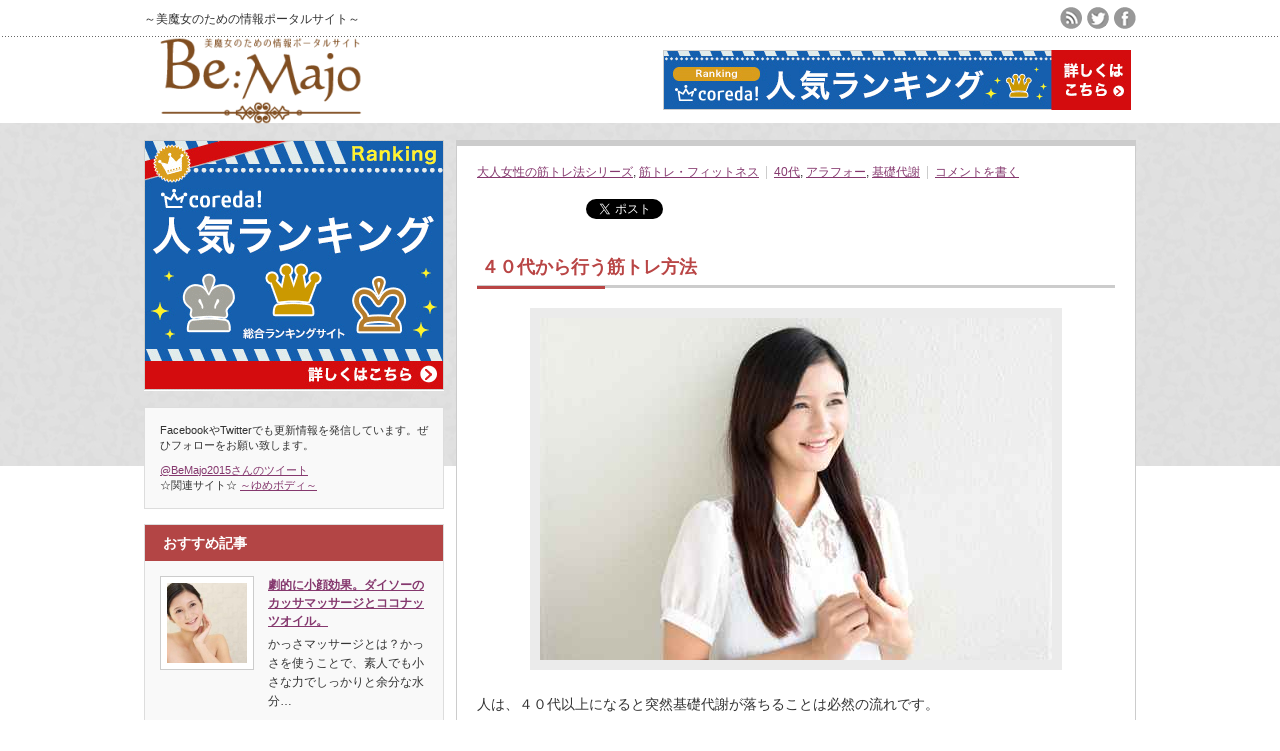

--- FILE ---
content_type: text/html; charset=UTF-8
request_url: https://be-majo.info/2015/11/16/%EF%BC%94%EF%BC%90%E4%BB%A3%E3%81%8B%E3%82%89%E8%A1%8C%E3%81%86%E7%AD%8B%E3%83%88%E3%83%AC%E6%96%B9%E6%B3%95/
body_size: 12573
content:
<!DOCTYPE html PUBLIC "-//W3C//DTD XHTML 1.1//EN" "http://www.w3.org/TR/xhtml11/DTD/xhtml11.dtd">
<!--[if lt IE 9]><html xmlns="http://www.w3.org/1999/xhtml" class="ie"><![endif]-->
<!--[if (gt IE 9)|!(IE)]><!--><html xmlns="http://www.w3.org/1999/xhtml"><!--<![endif]-->
<head profile="http://gmpg.org/xfn/11">
<meta http-equiv="Content-Type" content="text/html; charset=UTF-8" />
<meta http-equiv="X-UA-Compatible" content="IE=edge,chrome=1" />
<meta name="viewport" content="width=device-width" />
<title>４０代から行う筋トレ方法|Be:Majo</title>
<meta name="description" content="人は、４０代以上になると突然基礎代謝が落ちることは必然の流れです。ただこのような基礎代謝の流れは「年齢のせいだから仕方ない」ということを言って放置しているのは危険です。人によっては気持ちも沈んでしまい思いがけない病に発展することもあります。" />
<link rel="alternate" type="application/rss+xml" title="Be:Majo RSS Feed" href="https://be-majo.info/feed/" />
<link rel="alternate" type="application/atom+xml" title="Be:Majo Atom Feed" href="https://be-majo.info/feed/atom/" /> 
<link rel="pingback" href="https://be-majo.info/xmlrpc.php" />


 
<link rel="alternate" type="application/rss+xml" title="Be:Majo &raquo; ４０代から行う筋トレ方法 のコメントのフィード" href="https://be-majo.info/2015/11/16/%ef%bc%94%ef%bc%90%e4%bb%a3%e3%81%8b%e3%82%89%e8%a1%8c%e3%81%86%e7%ad%8b%e3%83%88%e3%83%ac%e6%96%b9%e6%b3%95/feed/" />
		<script type="text/javascript">
			window._wpemojiSettings = {"baseUrl":"https:\/\/s.w.org\/images\/core\/emoji\/72x72\/","ext":".png","source":{"concatemoji":"https:\/\/be-majo.info\/wp-includes\/js\/wp-emoji-release.min.js?ver=4.2.38"}};
			!function(e,n,t){var a;function o(e){var t=n.createElement("canvas"),a=t.getContext&&t.getContext("2d");return!(!a||!a.fillText)&&(a.textBaseline="top",a.font="600 32px Arial","flag"===e?(a.fillText(String.fromCharCode(55356,56812,55356,56807),0,0),3e3<t.toDataURL().length):(a.fillText(String.fromCharCode(55357,56835),0,0),0!==a.getImageData(16,16,1,1).data[0]))}function i(e){var t=n.createElement("script");t.src=e,t.type="text/javascript",n.getElementsByTagName("head")[0].appendChild(t)}t.supports={simple:o("simple"),flag:o("flag")},t.DOMReady=!1,t.readyCallback=function(){t.DOMReady=!0},t.supports.simple&&t.supports.flag||(a=function(){t.readyCallback()},n.addEventListener?(n.addEventListener("DOMContentLoaded",a,!1),e.addEventListener("load",a,!1)):(e.attachEvent("onload",a),n.attachEvent("onreadystatechange",function(){"complete"===n.readyState&&t.readyCallback()})),(a=t.source||{}).concatemoji?i(a.concatemoji):a.wpemoji&&a.twemoji&&(i(a.twemoji),i(a.wpemoji)))}(window,document,window._wpemojiSettings);
		</script>
		<style type="text/css">
img.wp-smiley,
img.emoji {
	display: inline !important;
	border: none !important;
	box-shadow: none !important;
	height: 1em !important;
	width: 1em !important;
	margin: 0 .07em !important;
	vertical-align: -0.1em !important;
	background: none !important;
	padding: 0 !important;
}
</style>
<script type='text/javascript' src='https://be-majo.info/wp-includes/js/jquery/jquery.js?ver=1.11.2'></script>
<script type='text/javascript' src='https://be-majo.info/wp-includes/js/jquery/jquery-migrate.min.js?ver=1.2.1'></script>
<link rel='prev' title='100均のグッズで素敵な収納インテリア' href='https://be-majo.info/2015/11/16/100%e5%9d%87%e3%81%ae%e3%82%b0%e3%83%83%e3%82%ba%e3%81%a7%e7%b4%a0%e6%95%b5%e3%81%aa%e5%8f%8e%e7%b4%8d%e3%82%a4%e3%83%b3%e3%83%86%e3%83%aa%e3%82%a2/' />
<link rel='next' title='長く楽しい夜更かしライフ' href='https://be-majo.info/2015/11/17/%e9%95%b7%e3%81%8f%e6%a5%bd%e3%81%97%e3%81%84%e5%a4%9c%e6%9b%b4%e3%81%8b%e3%81%97%e3%83%a9%e3%82%a4%e3%83%95/' />
<link rel='canonical' href='https://be-majo.info/2015/11/16/%ef%bc%94%ef%bc%90%e4%bb%a3%e3%81%8b%e3%82%89%e8%a1%8c%e3%81%86%e7%ad%8b%e3%83%88%e3%83%ac%e6%96%b9%e6%b3%95/' />
<link rel='shortlink' href='https://be-majo.info/?p=688' />


<link rel="stylesheet" href="https://be-majo.info/wp-content/themes/an_tcd014/style.css?ver=1.9" type="text/css" />
<link rel="stylesheet" href="https://be-majo.info/wp-content/themes/an_tcd014/comment-style.css?ver=1.9" type="text/css" />

<link rel="stylesheet" media="screen and (min-width:641px)" href="https://be-majo.info/wp-content/themes/an_tcd014/style_pc.css?ver=1.9" type="text/css" />
<link rel="stylesheet" media="screen and (max-width:640px)" href="https://be-majo.info/wp-content/themes/an_tcd014/style_sp.css?ver=1.9" type="text/css" />

<link rel="stylesheet" href="https://be-majo.info/wp-content/themes/an_tcd014/japanese.css?ver=1.9" type="text/css" />

<script type="text/javascript" src="https://be-majo.info/wp-content/themes/an_tcd014/js/jscript.js?ver=1.9"></script>
<script type="text/javascript" src="https://be-majo.info/wp-content/themes/an_tcd014/js/scroll.js?ver=1.9"></script>
<script type="text/javascript" src="https://be-majo.info/wp-content/themes/an_tcd014/js/comment.js?ver=1.9"></script>
<script type="text/javascript" src="https://be-majo.info/wp-content/themes/an_tcd014/js/rollover.js?ver=1.9"></script>
<!--[if lt IE 9]>
<link id="stylesheet" rel="stylesheet" href="https://be-majo.info/wp-content/themes/an_tcd014/style_pc.css?ver=1.9" type="text/css" />
<script type="text/javascript" src="https://be-majo.info/wp-content/themes/an_tcd014/js/ie.js?ver=1.9"></script>
<![endif]-->

<!--[if IE 7]>
<link rel="stylesheet" href="https://be-majo.info/wp-content/themes/an_tcd014/ie7.css?ver=1.9" type="text/css" />
<![endif]-->

<style type="text/css">
body { font-size:14px; }

a
 { color:#85386E; }

a:hover, #related_post .title a:hover, #previous_next_post a:hover, .page_navi p.back a:hover:hover, #post_list .title a:hover,
 .recommend_gallery .title a:hover, .recommend_gallery a.link:hover, #logo_text a:hover, #footer_logo_text a:hover
 { color:#704A11; }

#wp-calendar td a:hover, #wp-calendar #prev a:hover, #wp-calendar #next a:hover, .page_navi a:hover, #submit_comment:hover
 { background:#85386E; }

#guest_info input:focus, #comment_textarea textarea:focus, #submit_comment:hover
 { border:1px solid #85386E; }

#return_top:hover {  background-color:#85386E; }

</style>
<script>
  (function(i,s,o,g,r,a,m){i['GoogleAnalyticsObject']=r;i[r]=i[r]||function(){
  (i[r].q=i[r].q||[]).push(arguments)},i[r].l=1*new Date();a=s.createElement(o),
  m=s.getElementsByTagName(o)[0];a.async=1;a.src=g;m.parentNode.insertBefore(a,m)
  })(window,document,'script','//www.google-analytics.com/analytics.js','ga');

  ga('create', 'UA-68888930-1', 'auto');
  ga('send', 'pageview');

</script>
<script type="text/javascript">
    window.smartlook||(function(d) {
    var o=smartlook=function(){ o.api.push(arguments)},h=d.getElementsByTagName('head')[0];
    var c=d.createElement('script');o.api=new Array();c.async=true;c.type='text/javascript';
    c.charset='utf-8';c.src='//rec.smartlook.com/recorder.js';h.appendChild(c);
    })(document);
    smartlook('init', '4de1bf2268ab3784353bc33eaf7aacf2aacc7a38');
</script>
</head>
<body class=" no_nav default">
<div id="fb-root"></div>
<script>(function(d, s, id) {
  var js, fjs = d.getElementsByTagName(s)[0];
  if (d.getElementById(id)) return;
  js = d.createElement(s); js.id = id;
  js.src = "//connect.facebook.net/ja_JP/sdk.js#xfbml=1&version=v2.4&appId=171994632859161";
  fjs.parentNode.insertBefore(js, fjs);
}(document, 'script', 'facebook-jssdk'));</script>

 <div id="header" class="clearfix">

  <!-- site description -->
  <h1 id="site_description">～美魔女のための情報ポータルサイト～</h1>

  <!-- logo -->
  <h2 id="logo" style="top:22px; left:0px;">
<a href="https://be-majo.info/" title="Be:Majo" data-label="Be:Majo">
<img src="http://be-majo.info/wp-content/uploads/tcd-w/logo-resized.png" alt="Be:Majo" title="Be:Majo" />
</a>
</h2>
  <!-- social button -->
    <ul id="social_link" class="clearfix">
      <li><a class="target_blank" href="https://be-majo.info/feed/"><img class="rollover" src="https://be-majo.info/wp-content/themes/an_tcd014/img/header/rss.png" alt="rss" title="rss" /></a></li>
         <li><a class="target_blank" href="https://twitter.com/BeMajo2015"><img class="rollover" src="https://be-majo.info/wp-content/themes/an_tcd014/img/header/twitter.png" alt="twitter" title="twitter" /></a></li>
         <li><a class="target_blank" href="https://www.facebook.com/BeMajo-1048845235155449/"><img class="rollover" src="https://be-majo.info/wp-content/themes/an_tcd014/img/header/facebook.png" alt="facebook" title="facebook" /></a></li>
     </ul>
  
  <!-- global menu -->
  
  <!-- banner -->
      <div id="header_banner">
     <a href="https://px.a8.net/svt/ejp?a8mat=35SDZA+BN5BAA+3NZO+2HE0RL" rel="nofollow">
<img border="0" width="468" height="60" alt="" src="https://www28.a8.net/svt/bgt?aid=191121094704&wid=007&eno=01&mid=s00000017106015014000&mc=1"></a>
<img border="0" width="1" height="1" src="https://www18.a8.net/0.gif?a8mat=35SDZA+BN5BAA+3NZO+2HE0RL" alt="">    </div>
    
 </div><!-- END #header -->

 <div id="contents" class="clearfix">

  <!-- smartphone banner -->
  

<div id="side_top_banner_wrap">
 <div id="side_top_banner">
   <a href="https://px.a8.net/svt/ejp?a8mat=35SD7I+6ZUIAQ+3LNI+BY641" rel="nofollow">
<img border="0" width="300" height="250" alt="" src="https://www29.a8.net/svt/bgt?aid=191120094423&wid=007&eno=01&mid=s00000016803002007000&mc=1"></a>
<img border="0" width="1" height="1" src="https://www17.a8.net/0.gif?a8mat=35SD7I+6ZUIAQ+3LNI+BY641" alt="">  </div>
</div>

<div id="main_col">


 <div class="post clearfix">

    <ul id="single_meta" class="meta clearfix">
   <li class="date">2015.11.16</li>   <li class="post_category"><a href="https://be-majo.info/category/%e5%a4%a7%e4%ba%ba%e5%a5%b3%e6%80%a7%e3%81%ae%e7%ad%8b%e3%83%88%e3%83%ac%e6%b3%95%e3%82%b7%e3%83%aa%e3%83%bc%e3%82%ba/" rel="category tag">大人女性の筋トレ法シリーズ</a>, <a href="https://be-majo.info/category/%e7%ad%8b%e3%83%88%e3%83%ac%e3%83%bb%e3%83%95%e3%82%a3%e3%83%83%e3%83%88%e3%83%8d%e3%82%b9/" rel="category tag">筋トレ・フィットネス</a></li>   <li class="post_tag"><a href="https://be-majo.info/tag/40%e4%bb%a3/" rel="tag">40代</a>, <a href="https://be-majo.info/tag/%e3%82%a2%e3%83%a9%e3%83%95%e3%82%a9%e3%83%bc/" rel="tag">アラフォー</a>, <a href="https://be-majo.info/tag/%e5%9f%ba%e7%a4%8e%e4%bb%a3%e8%ac%9d/" rel="tag">基礎代謝</a></li>   <li class="post_comment"><a href="https://be-majo.info/2015/11/16/%ef%bc%94%ef%bc%90%e4%bb%a3%e3%81%8b%e3%82%89%e8%a1%8c%e3%81%86%e7%ad%8b%e3%83%88%e3%83%ac%e6%96%b9%e6%b3%95/#respond">コメントを書く</a></li>  </ul>
    <ul class="bookmark clearfix">
 <li class="social1"><iframe src="http://www.facebook.com/plugins/like.php?href=https://be-majo.info/2015/11/16/%ef%bc%94%ef%bc%90%e4%bb%a3%e3%81%8b%e3%82%89%e8%a1%8c%e3%81%86%e7%ad%8b%e3%83%88%e3%83%ac%e6%96%b9%e6%b3%95/&amp;layout=button_count&amp;width=200&amp;show_faces=false&amp;action=like&amp;colorscheme=light&amp;font&amp;height=21" scrolling="no" frameborder="0" style="border:none; overflow:hidden; width:104px; height:21px;" allowTransparency="true"></iframe></li>
 <li class="social2"><a href="http://twitter.com/share" class="twitter-share-button" data-count="horizontal" data-via="Be:Majo" data-related="milkcoffee1" data-lang="ja">Tweet</a><script type="text/javascript" src="http://platform.twitter.com/widgets.js"></script></li>
 <!--li class="social3"><a href="http://b.hatena.ne.jp/entry/https://be-majo.info/2015/11/16/%ef%bc%94%ef%bc%90%e4%bb%a3%e3%81%8b%e3%82%89%e8%a1%8c%e3%81%86%e7%ad%8b%e3%83%88%e3%83%ac%e6%96%b9%e6%b3%95/" class="hatena-bookmark-button" data-hatena-bookmark-title=" &raquo; ４０代から行う筋トレ方法" data-hatena-bookmark-layout="standard" title="このエントリーをはてなブックマークに追加"><img src="http://b.st-hatena.com/images/entry-button/button-only.gif" alt="このエントリーをはてなブックマークに追加" width="20" height="20" style="border:none;" /></a><script type="text/javascript" src="http://b.st-hatena.com/js/bookmark_button.js" charset="utf-8" async="async"></script></li-->
</ul>  <h2 class="page_headline">４０代から行う筋トレ方法</h2>

      
  <div id="post_image"><img width="512" height="342" src="https://be-majo.info/wp-content/uploads/2015/11/Comp_930853021.jpg" class="attachment-large wp-post-image" alt="Comp_93085302" /></div>
  <p class="p1"><span class="s1">人は、４０代以上になると突然基礎代謝が落ちることは必然の流れです。</span></p>
<p class="p1"><span class="s1">ただこのような基礎代謝の流れは「年齢のせいだから仕方ない」ということを言って放置しているのは危険です。</span></p>
<p class="p1"><span class="s1">人によっては気持ちも沈んでしまい思いがけない病に発展することもあります。</span></p>
<p class="p1"><span class="s1">そのならないために必要なことは身体を動かすことです。</span></p>
<h2 class="p1"><span class="s1">元気な心臓を作る</span></h2>
<p class="p1"><img class="alignnone size-full wp-image-689" src="http://be-majo.info/wp-content/uploads/2015/11/Comp_94903081.jpg" alt="Beautiful young woman with pin-up make-up posing with red heart" width="512" height="341" /></p>
<p class="p1"><span class="s1">人は身体を動かすことで栄養いっぱいの血液を身体中に送り出すことができます。</span></p>
<p class="p1"><span class="s1">その要因の１つは元気な心臓の動作です。</span></p>
<p class="p1"><span class="s1">つまり心臓を元気にしていると身体中に新鮮な栄養たっぷりの酸素と栄養を身体中に送ることができます。</span></p>
<h2 class="p1"><span class="s1">基礎代謝を上げる</span></h2>
<p class="p1"><img class="alignnone size-full wp-image-690" src="http://be-majo.info/wp-content/uploads/2015/11/Comp_801992101.jpg" alt="Comp_80199210" width="512" height="341" /></p>
<p class="p1"><span class="s1">そして基礎代謝の低下を抑えることができ、また体質に合わせたトレーニングが逆に基礎代謝を上げることにもつながるのです。</span></p>
<p class="p1"><span class="s1">では、どのような方法を行えばよいのでしょうか？</span></p>
<p class="p1"><span class="s1">４０代以上の基礎代謝が落ちている状態から運動を急遽始めようとして、普段から運動をしていない人はなかなか続けることができないというのが一番のネックです。</span></p>
<p class="p1"><span class="s1">では、新しくジムに通うなどの時間による縛りもある４０代女性の場合、普段の行動を意識的に変化させることが継続もできて効果も出やすい方法となります。</span></p>
<p class="p1"><span class="s1">つまり、お金も時間もかけない方法を新しく考えることが大切です。</span></p>
<h2 class="p1"><span class="s1">実際に体重が２ヶ月で5㎏落ちた方法</span></h2>
<p class="p1"><img class="alignnone size-full wp-image-691" src="http://be-majo.info/wp-content/uploads/2015/11/Comp_66573043.jpg" alt="Comp_66573043" width="512" height="342" /></p>
<p class="p1"><span class="s1">実際に私が行って体重が２ヶ月で５kg落ちた方法をご紹介します。</span></p>
<p class="p1"><span class="s1">まずは、寝る前に手足をブルブルと振る方法です。</span></p>
<p class="p1"><span class="s1">みなさんは毎日寝るという動作をしていると思います。</span></p>
<p class="p1"><span class="s1">逆にいえばねない人はいませんよね。</span></p>
<p class="p1"><span class="s1">その寝るときにたった１分でよいので次の動作をして身体中の筋肉の疲れをほぐしてください。</span></p>
<p class="p1"><span class="s1">手と足を寝ころんだ状態で空中にあげてぶるぶると力を抜いて振るだけです。</span></p>
<p class="p1"><span class="s1">これは、人間が行動をしているときは身体に力を無意識のうちに入れています。</span></p>
<p class="p1"><span class="s1">重力に逆らって力を抜けば抜くほど身体の硬直していた筋肉がほぐされて、普段手足は重力に従って下に体重をかけているころから、手足の老廃物が力を抜くことで身体の中を循環し外へ排出されやすくなります。</span></p>
<h2 class="p1"><span class="s1">継続することで体質も変わる</span></h2>
<p class="p1"><span class="s1">毎日プルプルと振る運動は単純に見えますが、空中に足と手を持ち上げるという動作は自分で思っているよりも筋力を使いますので、インナーマッスルが鍛えられて筋肉量がアップすることにつながります。</span></p>
<p class="p1"><span class="s1">筋肉量は、４０代以上になると落ちやすくなる部分ですので、筋力アップで身体中の血液を身体中に循環することにも一役買ってくれますので、ぜひ続けやすい方法ですのでやってみてください。</span></p>
<p class="p1"><span class="s1">簡単ことを継続することで私は５kg燃やせることができました。継続することで体質も変わりますし、いいことばかりですよ。</span></p>
  
  <ul class="bookmark clearfix">
 <li class="social1"><iframe src="http://www.facebook.com/plugins/like.php?href=https://be-majo.info/2015/11/16/%ef%bc%94%ef%bc%90%e4%bb%a3%e3%81%8b%e3%82%89%e8%a1%8c%e3%81%86%e7%ad%8b%e3%83%88%e3%83%ac%e6%96%b9%e6%b3%95/&amp;layout=button_count&amp;width=200&amp;show_faces=false&amp;action=like&amp;colorscheme=light&amp;font&amp;height=21" scrolling="no" frameborder="0" style="border:none; overflow:hidden; width:104px; height:21px;" allowTransparency="true"></iframe></li>
 <li class="social2"><a href="http://twitter.com/share" class="twitter-share-button" data-count="horizontal" data-via="Be:Majo" data-related="milkcoffee1" data-lang="ja">Tweet</a><script type="text/javascript" src="http://platform.twitter.com/widgets.js"></script></li>
 <!--li class="social3"><a href="http://b.hatena.ne.jp/entry/https://be-majo.info/2015/11/16/%ef%bc%94%ef%bc%90%e4%bb%a3%e3%81%8b%e3%82%89%e8%a1%8c%e3%81%86%e7%ad%8b%e3%83%88%e3%83%ac%e6%96%b9%e6%b3%95/" class="hatena-bookmark-button" data-hatena-bookmark-title=" &raquo; ４０代から行う筋トレ方法" data-hatena-bookmark-layout="standard" title="このエントリーをはてなブックマークに追加"><img src="http://b.st-hatena.com/images/entry-button/button-only.gif" alt="このエントリーをはてなブックマークに追加" width="20" height="20" style="border:none;" /></a><script type="text/javascript" src="http://b.st-hatena.com/js/bookmark_button.js" charset="utf-8" async="async"></script></li-->
</ul>
      <div id="single_banner2">
       <a href="http://px.a8.net/svt/ejp?a8mat=2NFYE6+9WMSRM+2UNA+HVV0H" target="_blank">
<img border="0" width="468" height="60" alt="" src="http://www21.a8.net/svt/bgt?aid=160307934599&wid=007&eno=01&mid=s00000013303003004000&mc=1"></a>
<img border="0" width="1" height="1" src="http://www15.a8.net/0.gif?a8mat=2NFYE6+9WMSRM+2UNA+HVV0H" alt="">     </div>
    
 </div><!-- END .post -->

 
  <div id="previous_next_post" class="clearfix">
  <p id="previous_post"><a href="https://be-majo.info/2015/11/16/100%e5%9d%87%e3%81%ae%e3%82%b0%e3%83%83%e3%82%ba%e3%81%a7%e7%b4%a0%e6%95%b5%e3%81%aa%e5%8f%8e%e7%b4%8d%e3%82%a4%e3%83%b3%e3%83%86%e3%83%aa%e3%82%a2/" rel="prev">100均のグッズで素敵な収納インテリア</a></p>
  <p id="next_post"><a href="https://be-majo.info/2015/11/17/%e9%95%b7%e3%81%8f%e6%a5%bd%e3%81%97%e3%81%84%e5%a4%9c%e6%9b%b4%e3%81%8b%e3%81%97%e3%83%a9%e3%82%a4%e3%83%95/" rel="next">長く楽しい夜更かしライフ</a></p>
 </div>
 
  <div id="related_post">
  <h3 class="headline">関連記事</h3>
  <ul class="clearfix">
      <li class="clearfix">
    <a class="image" href="https://be-majo.info/2015/10/16/%e6%a3%ae%e5%85%89%e5%ad%90%e3%82%82%e3%82%84%e3%81%a3%e3%81%a6%e3%81%84%e3%81%9f%ef%bc%81%e5%ae%b6%e3%81%a7%e7%b0%a1%e5%8d%98%e3%81%ab%e3%81%a7%e3%81%8d%e3%82%8b%e7%ad%8b%e3%83%88%e3%83%ac%e3%81%a7/"><img width="128" height="128" src="https://be-majo.info/wp-content/uploads/2015/10/kintore1-128x128.jpg" class="attachment-small_size wp-post-image" alt="kintore1" /></a>
    <p class="title"><a href="https://be-majo.info/2015/10/16/%e6%a3%ae%e5%85%89%e5%ad%90%e3%82%82%e3%82%84%e3%81%a3%e3%81%a6%e3%81%84%e3%81%9f%ef%bc%81%e5%ae%b6%e3%81%a7%e7%b0%a1%e5%8d%98%e3%81%ab%e3%81%a7%e3%81%8d%e3%82%8b%e7%ad%8b%e3%83%88%e3%83%ac%e3%81%a7/">森光子もやっていた！家で簡単にできる筋トレで美ボディに</a></p>
   </li>
      <li class="clearfix">
    <a class="image" href="https://be-majo.info/2016/01/05/%e3%81%bb%e3%81%bc%e6%97%a5%e3%81%aa%e3%81%a9%e3%81%ae%e6%97%a5%e8%a8%98%e5%b8%b3%e3%82%92%e3%81%a4%e3%81%91%e3%82%8b%e6%a5%bd%e3%81%97%e3%81%84%e6%af%8e%e6%97%a5/"><img width="128" height="128" src="https://be-majo.info/wp-content/uploads/2016/01/b7b32eeac9888cd4df83854df09f8b14_s-128x128.jpg" class="attachment-small_size wp-post-image" alt="b7b32eeac9888cd4df83854df09f8b14_s" /></a>
    <p class="title"><a href="https://be-majo.info/2016/01/05/%e3%81%bb%e3%81%bc%e6%97%a5%e3%81%aa%e3%81%a9%e3%81%ae%e6%97%a5%e8%a8%98%e5%b8%b3%e3%82%92%e3%81%a4%e3%81%91%e3%82%8b%e6%a5%bd%e3%81%97%e3%81%84%e6%af%8e%e6%97%a5/">ほぼ日みたいな　毎日ノートを書く楽しい日々</a></p>
   </li>
      <li class="clearfix">
    <a class="image" href="https://be-majo.info/2016/02/25/40%e4%bb%a3%e3%81%8b%e3%82%89%e3%81%ae%e3%83%9e%e3%83%a9%e3%82%bd%e3%83%b3%e3%81%ab%e3%81%a4%e3%81%84%e3%81%a6/"><img width="128" height="128" src="https://be-majo.info/wp-content/uploads/2016/02/Comp_101171665-128x128.jpg" class="attachment-small_size wp-post-image" alt="Woman in sports clothes and sneakers with cellphone and bottle" /></a>
    <p class="title"><a href="https://be-majo.info/2016/02/25/40%e4%bb%a3%e3%81%8b%e3%82%89%e3%81%ae%e3%83%9e%e3%83%a9%e3%82%bd%e3%83%b3%e3%81%ab%e3%81%a4%e3%81%84%e3%81%a6/">40代からのマラソンについて</a></p>
   </li>
      <li class="clearfix">
    <a class="image" href="https://be-majo.info/2015/12/13/%e3%83%94%e3%83%a9%e3%83%86%e3%82%a3%e3%82%b9%e3%81%af%e3%81%84%e3%81%8b%e3%81%8c%e3%81%a7%e3%81%99%e3%81%8b/"><img width="128" height="128" src="https://be-majo.info/wp-content/uploads/2015/12/e08f71386ba8f2a86a970a1676105e20_s-128x128.jpg" class="attachment-small_size wp-post-image" alt="e08f71386ba8f2a86a970a1676105e20_s" /></a>
    <p class="title"><a href="https://be-majo.info/2015/12/13/%e3%83%94%e3%83%a9%e3%83%86%e3%82%a3%e3%82%b9%e3%81%af%e3%81%84%e3%81%8b%e3%81%8c%e3%81%a7%e3%81%99%e3%81%8b/">ピラティスはいかがですか</a></p>
   </li>
      <li class="clearfix">
    <a class="image" href="https://be-majo.info/2016/02/15/40%e4%bb%a3%e4%bb%a5%e4%b8%8a%e3%81%ab%e3%81%8a%e5%8b%a7%e3%82%81%e3%81%ae%e3%83%80%e3%82%a4%e3%82%a8%e3%83%83%e3%83%88%e6%96%b9%e6%b3%95/"><img width="128" height="128" src="https://be-majo.info/wp-content/uploads/2016/02/2fb5dc946c7935e546d81fbc2a580617_s-128x128.jpg" class="attachment-small_size wp-post-image" alt="2fb5dc946c7935e546d81fbc2a580617_s" /></a>
    <p class="title"><a href="https://be-majo.info/2016/02/15/40%e4%bb%a3%e4%bb%a5%e4%b8%8a%e3%81%ab%e3%81%8a%e5%8b%a7%e3%82%81%e3%81%ae%e3%83%80%e3%82%a4%e3%82%a8%e3%83%83%e3%83%88%e6%96%b9%e6%b3%95/">40代以上にお勧めのダイエット方法</a></p>
   </li>
     </ul>
 </div>
  
 




<h3 class="headline3" id="comment_headline">コメント</h3>

<div id="comment_header" class="clearfix">

 <ul id="comment_header_right">
   <li id="trackback_switch"><a href="javascript:void(0);">トラックバック ( 0 )</a></li>
   <li id="comment_switch" class="comment_switch_active"><a href="javascript:void(0);">コメント ( 0 )</a></li>
 </ul>



</div><!-- END #comment_header -->

<div id="comments">

 <div id="comment_area">
  <!-- start commnet -->
  <ol class="commentlist">
	    <li class="comment">
     <div class="comment-content no-comment-content"><p>この記事へのコメントはありません。</p></div>
    </li>
	  </ol>
  <!-- comments END -->

  
 </div><!-- #comment-list END -->


 <div id="trackback_area">
 <!-- start trackback -->
 
  <ol class="commentlist">
      <li class="comment"><div class="comment-content no-comment-content"><p>この記事へのトラックバックはありません。</p></div></li>
     </ol>

    <div id="trackback_url_area">
   <label for="trackback_url">トラックバック URL</label>
   <input type="text" name="trackback_url" id="trackback_url" size="60" value="https://be-majo.info/2015/11/16/%ef%bc%94%ef%bc%90%e4%bb%a3%e3%81%8b%e3%82%89%e8%a1%8c%e3%81%86%e7%ad%8b%e3%83%88%e3%83%ac%e6%96%b9%e6%b3%95/trackback/" readonly="readonly" onfocus="this.select()" />
  </div>
  
  <!-- trackback end -->
 </div><!-- #trackbacklist END -->

 


 
 <fieldset class="comment_form_wrapper" id="respond">

    <div id="cancel_comment_reply"><a rel="nofollow" id="cancel-comment-reply-link" href="/2015/11/16/%EF%BC%94%EF%BC%90%E4%BB%A3%E3%81%8B%E3%82%89%E8%A1%8C%E3%81%86%E7%AD%8B%E3%83%88%E3%83%AC%E6%96%B9%E6%B3%95/#respond" style="display:none;">返信をキャンセルする。</a></div>
  
  <form action="https://be-majo.info/wp-comments-post.php" method="post" id="commentform">

   
   <div id="guest_info">
    <div id="guest_name"><label for="author"><span>名前</span>( 必須 )</label><input type="text" name="author" id="author" value="" size="22" tabindex="1" aria-required='true' /></div>
    <div id="guest_email"><label for="email"><span>E-MAIL</span>( 必須 ) - 公開されません -</label><input type="text" name="email" id="email" value="" size="22" tabindex="2" aria-required='true' /></div>
    <div id="guest_url"><label for="url"><span>URL</span></label><input type="text" name="url" id="url" value="" size="22" tabindex="3" /></div>
       </div>

   
   <div id="comment_textarea">
    <textarea name="comment" id="comment" cols="50" rows="10" tabindex="4"></textarea>
   </div>

   
   <div id="submit_comment_wrapper">
    <p style="display: none;"><input type="hidden" id="akismet_comment_nonce" name="akismet_comment_nonce" value="7d8502fd68" /></p><p style="display: none;"><input type="hidden" id="ak_js" name="ak_js" value="147"/></p>    <input name="submit" type="submit" id="submit_comment" tabindex="5" value="コメントを書く" title="コメントを書く" alt="コメントを書く" />
   </div>
   <div id="input_hidden_field">
        <input type='hidden' name='comment_post_ID' value='688' id='comment_post_ID' />
<input type='hidden' name='comment_parent' id='comment_parent' value='0' />
       </div>

  </form>

 </fieldset><!-- #comment-form-area END -->

</div><!-- #comment end -->
 <div class="page_navi clearfix">
<p class="back"><a href="https://be-majo.info/">トップページに戻る</a></p>
</div>

</div><!-- END #main_col -->


<div id="side_col">

 
             <div id="side_widget2">
      <div class="side_widget clearfix widget_text" id="text-2">
			<div class="textwidget">FacebookやTwitterでも更新情報を発信しています。ぜひフォローをお願い致します。
<div class="fb-page" data-href="https://www.facebook.com/BeMajo-1048845235155449" data-small-header="false" data-adapt-container-width="true" data-hide-cover="false" data-show-facepile="true" data-show-posts="true"></div>
<div style="margin-top:10px;">
<a class="twitter-timeline" href="https://twitter.com/BeMajo2015" data-widget-id="654458160401379328">@BeMajo2015さんのツイート</a>
<script>!function(d,s,id){var js,fjs=d.getElementsByTagName(s)[0],p=/^http:/.test(d.location)?'http':'https';if(!d.getElementById(id)){js=d.createElement(s);js.id=id;js.src=p+"://platform.twitter.com/widgets.js";fjs.parentNode.insertBefore(js,fjs);}}(document,"script","twitter-wjs");</script>
</div>
☆関連サイト☆
<a href="https://yumebody.com/" target="_blank">～ゆめボディ～</a></div>
		</div>
<div class="side_widget clearfix recommend_widget" id="recommend_widget-8">
<h3 class="side_headline">おすすめ記事</h3>
<ul>
  <li class="clearfix">
  <a class="image" href="https://be-majo.info/2016/01/08/%e3%83%80%e3%82%a4%e3%82%bd%e3%83%bc%e3%81%ae%e3%82%ab%e3%83%83%e3%82%b5%e3%83%9e%e3%83%83%e3%82%b5%e3%83%bc%e3%82%b8%e3%81%a8%e3%82%b3%e3%82%b3%e3%83%8a%e3%83%83%e3%83%84%e3%82%aa%e3%82%a4%e3%83%ab/"><img width="128" height="128" src="https://be-majo.info/wp-content/uploads/2016/01/Comp_95436348-128x128.jpg" class="attachment-small_size wp-post-image" alt="Comp_95436348" /></a>
  <div class="info">
   <p class="date">2016.1.8</p>   <a class="title" href="https://be-majo.info/2016/01/08/%e3%83%80%e3%82%a4%e3%82%bd%e3%83%bc%e3%81%ae%e3%82%ab%e3%83%83%e3%82%b5%e3%83%9e%e3%83%83%e3%82%b5%e3%83%bc%e3%82%b8%e3%81%a8%e3%82%b3%e3%82%b3%e3%83%8a%e3%83%83%e3%83%84%e3%82%aa%e3%82%a4%e3%83%ab/">劇的に小顔効果。ダイソーのカッサマッサージとココナッツオイル。</a>
   <div class="excerpt"><p>かっさマッサージとは？かっさを使うことで、素人でも小さな力でしっかりと余分な水分…</p></div>
  </div>
 </li>
  <li class="clearfix">
  <a class="image" href="https://be-majo.info/2016/02/19/%e5%a4%a7%e4%ba%ba%e3%81%ae%e5%a5%b3%e6%80%a7%e3%81%ae%e6%81%8b%e6%84%9b%e4%ba%8b%e6%83%85%e3%80%82%e7%8b%ac%e8%ba%ab%e3%81%a7%e3%81%84%e3%81%9f%e3%81%84%e3%82%8f%e3%81%91%e3%81%a7%e3%81%af%e3%81%aa/"><img width="128" height="128" src="https://be-majo.info/wp-content/uploads/2016/02/2f8f8438cff0482d7c75ca4b3324f348_s-128x128.jpg" class="attachment-small_size wp-post-image" alt="2f8f8438cff0482d7c75ca4b3324f348_s" /></a>
  <div class="info">
   <p class="date">2016.2.19</p>   <a class="title" href="https://be-majo.info/2016/02/19/%e5%a4%a7%e4%ba%ba%e3%81%ae%e5%a5%b3%e6%80%a7%e3%81%ae%e6%81%8b%e6%84%9b%e4%ba%8b%e6%83%85%e3%80%82%e7%8b%ac%e8%ba%ab%e3%81%a7%e3%81%84%e3%81%9f%e3%81%84%e3%82%8f%e3%81%91%e3%81%a7%e3%81%af%e3%81%aa/">大人の女性の恋愛事情。独身でいたいわけではないけれど・・・</a>
   <div class="excerpt"><p>結婚しないまま、気がつくと40代になっていたという女性は最近増えてきました。
…</p></div>
  </div>
 </li>
  <li class="clearfix">
  <a class="image" href="https://be-majo.info/2016/03/11/%e7%94%9f%e3%83%8f%e3%83%a0%e3%81%8a%e3%81%ab%e3%81%8e%e3%82%8a%e5%bc%81%e5%bd%93/"><img width="128" height="128" src="https://be-majo.info/wp-content/uploads/2016/03/ハムおにぎり出来上がり-128x128.png" class="attachment-small_size wp-post-image" alt="ハムおにぎり出来上がり" /></a>
  <div class="info">
   <p class="date">2016.3.11</p>   <a class="title" href="https://be-majo.info/2016/03/11/%e7%94%9f%e3%83%8f%e3%83%a0%e3%81%8a%e3%81%ab%e3%81%8e%e3%82%8a%e5%bc%81%e5%bd%93/">生ハムおにぎり弁当</a>
   <div class="excerpt"><p>こんにちは！

みなさん。元気にお過ごしですか？

今日は、生ハムおにぎ…</p></div>
  </div>
 </li>
  <li class="clearfix">
  <a class="image" href="https://be-majo.info/2015/11/24/%e7%a9%ba%e6%89%8b%e3%81%a7%e7%ad%8b%e5%8a%9b%e3%82%a2%e3%83%83%e3%83%97%e3%81%97%e3%81%be%e3%81%9b%e3%82%93%e3%81%8b/"><img width="128" height="128" src="https://be-majo.info/wp-content/uploads/2015/11/Comp_74438276-128x128.jpg" class="attachment-small_size wp-post-image" alt="Professional female karate fighter isolated on white" /></a>
  <div class="info">
   <p class="date">2015.11.24</p>   <a class="title" href="https://be-majo.info/2015/11/24/%e7%a9%ba%e6%89%8b%e3%81%a7%e7%ad%8b%e5%8a%9b%e3%82%a2%e3%83%83%e3%83%97%e3%81%97%e3%81%be%e3%81%9b%e3%82%93%e3%81%8b/">空手で筋力アップしませんか</a>
   <div class="excerpt"><p>私たち女性の気になる身体のパーツといえば、二の腕や太もも、ウエストラインなどでは…</p></div>
  </div>
 </li>
  <li class="clearfix">
  <a class="image" href="https://be-majo.info/2016/03/24/40%e4%bb%a3%e4%bb%a5%e4%b8%8a%e3%81%ab%e3%81%8a%e5%8b%a7%e3%82%81%e3%81%ae%e3%83%af%e3%83%b3%e3%83%a9%e3%83%b3%e3%82%af%e4%b8%8a%e3%81%ae%e3%82%b9%e3%82%ad%e3%83%b3%e3%82%b1%e3%82%a2/"><img width="128" height="128" src="https://be-majo.info/wp-content/uploads/2016/03/Comp_92209607-128x128.jpg" class="attachment-small_size wp-post-image" alt="_" /></a>
  <div class="info">
   <p class="date">2016.3.24</p>   <a class="title" href="https://be-majo.info/2016/03/24/40%e4%bb%a3%e4%bb%a5%e4%b8%8a%e3%81%ab%e3%81%8a%e5%8b%a7%e3%82%81%e3%81%ae%e3%83%af%e3%83%b3%e3%83%a9%e3%83%b3%e3%82%af%e4%b8%8a%e3%81%ae%e3%82%b9%e3%82%ad%e3%83%b3%e3%82%b1%e3%82%a2/">40代以上にお勧めのワンランク上のスキンケア</a>
   <div class="excerpt"><p>40代以上にもなりますとシミやシワ、たるみなど様々な肌トラブルが現れてきます。…</p></div>
  </div>
 </li>
 </ul>
</div>
<div class="side_widget clearfix pickup_widget" id="pickup_widget-6">
<h3 class="side_headline">ピックアップ記事</h3>
   <div class="pickup_wrap clearfix">
    <a class="image" href="https://be-majo.info/2015/12/06/%ef%bc%94%ef%bc%90%e4%bb%a3%e4%bb%a5%e4%b8%8a%e3%81%ab%e8%a3%9c%e7%b5%a6%e3%81%97%e3%81%a6%e3%81%bb%e3%81%97%e3%81%84%e6%a0%84%e9%a4%8a%e3%81%a8%e6%96%99%e7%90%86/"><img width="128" height="128" src="https://be-majo.info/wp-content/uploads/2015/12/bdcb0dec0f8d267691b50239ede324ed_s-128x128.jpg" class="attachment-small_size wp-post-image" alt="bdcb0dec0f8d267691b50239ede324ed_s" /></a>
    <p class="date">2015.12.6</p>    <h4 class="title"><a href="https://be-majo.info/2015/12/06/%ef%bc%94%ef%bc%90%e4%bb%a3%e4%bb%a5%e4%b8%8a%e3%81%ab%e8%a3%9c%e7%b5%a6%e3%81%97%e3%81%a6%e3%81%bb%e3%81%97%e3%81%84%e6%a0%84%e9%a4%8a%e3%81%a8%e6%96%99%e7%90%86/">４０代以上に補給してほしい栄養と料理</a></h4>
    <div class="excerpt"><p>どの年代の女性にも不足しがちな栄養素というものがあります。
それは、過去の日本の食卓にはならんでいなかった食文化に対する変化が影響を与えて…</p></div>
   </div>
      </div>
<div class="side_widget clearfix featured_widget" id="featured_widget-4">
<h3 class="side_headline">特集記事</h3>
<ul>
  <li class="clearfix">
  <a class="image" href="https://be-majo.info/2019/11/20/sheabutter-mikibutter/"><img width="128" height="128" src="https://be-majo.info/wp-content/uploads/2019/11/IMG_7832-128x128.jpg" class="attachment-small_size wp-post-image" alt="IMG_7832" /></a>
  <div class="info">
   <p class="date">2019.11.20</p>   <a class="title" href="https://be-majo.info/2019/11/20/sheabutter-mikibutter/">保湿、潤い、肌ケアに万能アイテムのシアバターを調査！</a>
   <div class="excerpt"><p>お肌の大敵！乾燥のシーズンに救世主が！
今年も暑いな～。なかなか寒くならないな…</p></div>
  </div>
 </li>
  <li class="clearfix">
  <a class="image" href="https://be-majo.info/2016/11/01/%e3%80%90%e9%a6%ac%e3%82%bb%e3%83%a9%e3%83%9f%e3%83%89%e5%8e%9f%e6%b6%b2%e7%be%8e%e5%ae%b9%e6%b6%b2%e3%80%91%e4%b9%be%e7%87%a5%e8%82%8c%e3%81%a8%e6%af%9b%e7%a9%b4%e3%81%ab%e5%8f%a3%e3%82%b3/"><img width="128" height="128" src="https://be-majo.info/wp-content/uploads/2016/11/2016012016003304633-128x128.jpg" class="attachment-small_size wp-post-image" alt="2016012016003304633" /></a>
  <div class="info">
   <p class="date">2016.11.1</p>   <a class="title" href="https://be-majo.info/2016/11/01/%e3%80%90%e9%a6%ac%e3%82%bb%e3%83%a9%e3%83%9f%e3%83%89%e5%8e%9f%e6%b6%b2%e7%be%8e%e5%ae%b9%e6%b6%b2%e3%80%91%e4%b9%be%e7%87%a5%e8%82%8c%e3%81%a8%e6%af%9b%e7%a9%b4%e3%81%ab%e5%8f%a3%e3%82%b3/">【馬セラミド(原液)美容液】乾燥肌と毛穴に(口コミよりリアルな感想）</a>
   <div class="excerpt"><p>
「セラミド」に「プラセンタ」が加わった、ワンランク上の”プラセラ”原液。
…</p></div>
  </div>
 </li>
  <li class="clearfix">
  <a class="image" href="https://be-majo.info/2016/10/24/atopy-dry/"><img width="128" height="128" src="https://be-majo.info/wp-content/uploads/2016/10/kansouhada-128x128.jpg" class="attachment-small_size wp-post-image" alt="乾燥肌・アトピー" /></a>
  <div class="info">
   <p class="date">2016.10.24</p>   <a class="title" href="https://be-majo.info/2016/10/24/atopy-dry/">アトピーと乾燥肌に悩んだ私を救ったオゾン化粧品</a>
   <div class="excerpt"><p>Be:Majo編集部のMikkyです！



さて、気候がガラッと変わり…</p></div>
  </div>
 </li>
 </ul>
<a class="link" href="https://be-majo.info/category/%e3%82%b9%e3%82%ad%e3%83%b3%e3%82%b1%e3%82%a2/">特集記事一覧</a>
</div>
		<div class="side_widget clearfix widget_recent_entries" id="recent-posts-2">
		<h3 class="side_headline">最近の投稿</h3>
		<ul>
					<li>
				<a href="https://be-majo.info/2019/11/20/sheabutter-mikibutter/">保湿、潤い、肌ケアに万能アイテムのシアバターを調査！</a>
						</li>
					<li>
				<a href="https://be-majo.info/2016/11/01/%e3%80%90%e9%a6%ac%e3%82%bb%e3%83%a9%e3%83%9f%e3%83%89%e5%8e%9f%e6%b6%b2%e7%be%8e%e5%ae%b9%e6%b6%b2%e3%80%91%e4%b9%be%e7%87%a5%e8%82%8c%e3%81%a8%e6%af%9b%e7%a9%b4%e3%81%ab%e5%8f%a3%e3%82%b3/">【馬セラミド(原液)美容液】乾燥肌と毛穴に(口コミよりリアルな感想）</a>
						</li>
					<li>
				<a href="https://be-majo.info/2016/10/24/atopy-dry/">アトピーと乾燥肌に悩んだ私を救ったオゾン化粧品</a>
						</li>
					<li>
				<a href="https://be-majo.info/2016/06/07/%e3%80%90%e4%bf%9d%e5%ad%98%e7%89%88%ef%bc%81%e3%80%91bemajo%e4%ba%ba%e6%b0%97%e8%a8%98%e4%ba%8btop10%e3%81%be%e3%81%a8%e3%82%81/">【保存版！】Be:majo人気記事TOP10まとめ</a>
						</li>
					<li>
				<a href="https://be-majo.info/2016/03/27/%e6%97%a2%e5%a9%9a%e8%80%85%e3%81%a7%e3%82%82%e3%83%88%e3%82%ad%e3%83%a1%e3%82%ad%e3%81%8c%e6%ac%b2%e3%81%97%e3%81%84%ef%bc%81%e6%97%a2%e5%a9%9a%e8%80%85%e3%81%ae%e3%83%88%e3%82%ad%e3%83%a1%e3%82%ad/">既婚者でもトキメキが欲しい！既婚者のトキメキ方法と注意点</a>
						</li>
				</ul>
		</div>
<div class="side_widget clearfix widget_tag_cloud" id="tag_cloud-4">
<h3 class="side_headline">タグ</h3>
<div class="tagcloud"><a href='https://be-majo.info/tag/40%e4%bb%a3/' class='tag-link-119' title='36件のトピック' style='font-size: 20.759493670886pt;'>40代</a>
<a href='https://be-majo.info/tag/40%e6%ad%b3%e4%bb%a3/' class='tag-link-183' title='8件のトピック' style='font-size: 9.7721518987342pt;'>40歳代</a>
<a href='https://be-majo.info/tag/%e3%81%8a%e6%b4%92%e8%90%bd/' class='tag-link-317' title='6件のトピック' style='font-size: 8pt;'>お洒落</a>
<a href='https://be-majo.info/tag/%e3%82%a2%e3%83%a9%e3%83%95%e3%82%a9%e3%83%bc/' class='tag-link-152' title='43件のトピック' style='font-size: 22pt;'>アラフォー</a>
<a href='https://be-majo.info/tag/%e3%82%a2%e3%83%b3%e3%83%81%e3%82%a8%e3%82%a4%e3%82%b8%e3%83%b3%e3%82%b0/' class='tag-link-13' title='14件のトピック' style='font-size: 13.848101265823pt;'>アンチエイジング</a>
<a href='https://be-majo.info/tag/%e3%82%a8%e3%82%af%e3%82%b5%e3%82%b5%e3%82%a4%e3%82%ba/' class='tag-link-53' title='8件のトピック' style='font-size: 9.7721518987342pt;'>エクササイズ</a>
<a href='https://be-majo.info/tag/%e3%82%af%e3%83%ac%e3%83%b3%e3%82%b8%e3%83%b3%e3%82%b0/' class='tag-link-178' title='7件のトピック' style='font-size: 8.8860759493671pt;'>クレンジング</a>
<a href='https://be-majo.info/tag/%e3%82%b3%e3%83%a9%e3%83%bc%e3%82%b2%e3%83%b3/' class='tag-link-216' title='11件のトピック' style='font-size: 12.075949367089pt;'>コラーゲン</a>
<a href='https://be-majo.info/tag/%e3%82%b3%e3%83%bc%e3%83%92%e3%83%bc/' class='tag-link-339' title='6件のトピック' style='font-size: 8pt;'>コーヒー</a>
<a href='https://be-majo.info/tag/%e3%82%b7%e3%83%9f/' class='tag-link-115' title='12件のトピック' style='font-size: 12.607594936709pt;'>シミ</a>
<a href='https://be-majo.info/tag/%e3%82%b7%e3%83%af/' class='tag-link-77' title='14件のトピック' style='font-size: 13.848101265823pt;'>シワ</a>
<a href='https://be-majo.info/tag/%e3%82%b9%e3%82%ad%e3%83%b3%e3%82%b1%e3%82%a2/' class='tag-link-3' title='22件のトピック' style='font-size: 17.037974683544pt;'>スキンケア</a>
<a href='https://be-majo.info/tag/%e3%82%b9%e3%83%88%e3%83%ac%e3%82%b9/' class='tag-link-51' title='12件のトピック' style='font-size: 12.607594936709pt;'>ストレス</a>
<a href='https://be-majo.info/tag/%e3%83%80%e3%82%a4%e3%82%a8%e3%83%83%e3%83%88/' class='tag-link-190' title='32件のトピック' style='font-size: 19.873417721519pt;'>ダイエット</a>
<a href='https://be-majo.info/tag/%e3%83%8b%e3%83%99%e3%82%a2/' class='tag-link-621' title='7件のトピック' style='font-size: 8.8860759493671pt;'>ニベア</a>
<a href='https://be-majo.info/tag/%e3%83%93%e3%82%bf%e3%83%9f%e3%83%b3c/' class='tag-link-1309' title='6件のトピック' style='font-size: 8pt;'>ビタミンC</a>
<a href='https://be-majo.info/tag/%e3%83%95%e3%82%a1%e3%83%83%e3%82%b7%e3%83%a7%e3%83%b3/' class='tag-link-15' title='12件のトピック' style='font-size: 12.607594936709pt;'>ファッション</a>
<a href='https://be-majo.info/tag/%e3%83%97%e3%83%a9%e3%82%bb%e3%83%b3%e3%82%bf/' class='tag-link-98' title='7件のトピック' style='font-size: 8.8860759493671pt;'>プラセンタ</a>
<a href='https://be-majo.info/tag/%e3%83%9e%e3%83%83%e3%82%b5%e3%83%bc%e3%82%b8/' class='tag-link-175' title='8件のトピック' style='font-size: 9.7721518987342pt;'>マッサージ</a>
<a href='https://be-majo.info/tag/%e3%83%a8%e3%82%ac/' class='tag-link-192' title='8件のトピック' style='font-size: 9.7721518987342pt;'>ヨガ</a>
<a href='https://be-majo.info/tag/%e3%83%aa%e3%83%a9%e3%83%83%e3%82%af%e3%82%b9%e5%8a%b9%e6%9e%9c/' class='tag-link-489' title='9件のトピック' style='font-size: 10.658227848101pt;'>リラックス効果</a>
<a href='https://be-majo.info/tag/%e4%b9%b3%e6%b6%b2/' class='tag-link-97' title='10件のトピック' style='font-size: 11.367088607595pt;'>乳液</a>
<a href='https://be-majo.info/tag/%e4%b9%be%e7%87%a5/' class='tag-link-476' title='9件のトピック' style='font-size: 10.658227848101pt;'>乾燥</a>
<a href='https://be-majo.info/tag/%e4%b9%be%e7%87%a5%e8%82%8c/' class='tag-link-126' title='7件のトピック' style='font-size: 8.8860759493671pt;'>乾燥肌</a>
<a href='https://be-majo.info/tag/%e4%bb%95%e4%ba%8b/' class='tag-link-579' title='7件のトピック' style='font-size: 8.8860759493671pt;'>仕事</a>
<a href='https://be-majo.info/tag/%e4%be%bf%e7%a7%98/' class='tag-link-74' title='6件のトピック' style='font-size: 8pt;'>便秘</a>
<a href='https://be-majo.info/tag/%e4%bf%9d%e6%b9%bf/' class='tag-link-610' title='10件のトピック' style='font-size: 11.367088607595pt;'>保湿</a>
<a href='https://be-majo.info/tag/%e5%81%a5%e5%ba%b7/' class='tag-link-572' title='7件のトピック' style='font-size: 8.8860759493671pt;'>健康</a>
<a href='https://be-majo.info/tag/%e5%8c%96%e7%b2%a7%e6%b0%b4/' class='tag-link-321' title='15件のトピック' style='font-size: 14.20253164557pt;'>化粧水</a>
<a href='https://be-majo.info/tag/%e5%a5%b3%e6%80%a7/' class='tag-link-325' title='7件のトピック' style='font-size: 8.8860759493671pt;'>女性</a>
<a href='https://be-majo.info/tag/%e5%ad%90%e4%be%9b/' class='tag-link-106' title='6件のトピック' style='font-size: 8pt;'>子供</a>
<a href='https://be-majo.info/tag/%e6%81%8b%e6%84%9b/' class='tag-link-23' title='12件のトピック' style='font-size: 12.607594936709pt;'>恋愛</a>
<a href='https://be-majo.info/tag/%e6%8e%83%e9%99%a4/' class='tag-link-107' title='6件のトピック' style='font-size: 8pt;'>掃除</a>
<a href='https://be-majo.info/tag/%e6%96%99%e7%90%86/' class='tag-link-12' title='12件のトピック' style='font-size: 12.607594936709pt;'>料理</a>
<a href='https://be-majo.info/tag/%e6%9c%89%e9%85%b8%e7%b4%a0%e9%81%8b%e5%8b%95/' class='tag-link-137' title='7件のトピック' style='font-size: 8.8860759493671pt;'>有酸素運動</a>
<a href='https://be-majo.info/tag/%e7%8b%ac%e8%ba%ab/' class='tag-link-25' title='7件のトピック' style='font-size: 8.8860759493671pt;'>独身</a>
<a href='https://be-majo.info/tag/%e7%ad%8b%e3%83%88%e3%83%ac/' class='tag-link-20' title='8件のトピック' style='font-size: 9.7721518987342pt;'>筋トレ</a>
<a href='https://be-majo.info/tag/%e7%af%80%e7%b4%84/' class='tag-link-116' title='7件のトピック' style='font-size: 8.8860759493671pt;'>節約</a>
<a href='https://be-majo.info/tag/%e7%b4%ab%e5%a4%96%e7%b7%9a/' class='tag-link-102' title='6件のトピック' style='font-size: 8pt;'>紫外線</a>
<a href='https://be-majo.info/tag/%e7%be%8e%e5%ae%b9/' class='tag-link-174' title='12件のトピック' style='font-size: 12.607594936709pt;'>美容</a>
<a href='https://be-majo.info/tag/%e7%be%8e%e5%ae%b9%e6%b6%b2/' class='tag-link-456' title='7件のトピック' style='font-size: 8.8860759493671pt;'>美容液</a>
<a href='https://be-majo.info/tag/%e7%be%8e%e8%82%8c/' class='tag-link-121' title='11件のトピック' style='font-size: 12.075949367089pt;'>美肌</a>
<a href='https://be-majo.info/tag/%e7%be%8e%e8%82%8c%e5%8a%b9%e6%9e%9c/' class='tag-link-589' title='8件のトピック' style='font-size: 9.7721518987342pt;'>美肌効果</a>
<a href='https://be-majo.info/tag/%e8%82%8c/' class='tag-link-319' title='6件のトピック' style='font-size: 8pt;'>肌</a>
<a href='https://be-majo.info/tag/%e8%82%a9%e3%81%93%e3%82%8a/' class='tag-link-603' title='6件のトピック' style='font-size: 8pt;'>肩こり</a></div>
</div>
     </div>
        
 

</div>



  <!-- smartphone banner -->
  
 </div><!-- END #contents -->

 <a id="return_top" href="#header">ページ上部へ戻る</a>

 
  <div id="footer_top_area_wrap">
  <div id="footer_top_area" class="clearfix">

   <!-- banner -->
      <div id="footer_banner">
       <a href="http://px.a8.net/svt/ejp?a8mat=2NFYE6+9WMSRM+2UNA+HWAG1" target="_blank">
<img border="0" width="300" height="250" alt="" src="http://www29.a8.net/svt/bgt?aid=160307934599&wid=007&eno=01&mid=s00000013303003006000&mc=1"></a>
<img border="0" width="1" height="1" src="http://www15.a8.net/0.gif?a8mat=2NFYE6+9WMSRM+2UNA+HWAG1" alt="">      </div>
   
      <div id="footer_widget" class="clearfix">
    <div class="footer_widget clearfix widget_pages" id="pages-3">
<h3 class="footer_headline">当サイトの運営情報</h3>
		<ul>
			<li class="page_item page-item-26"><a href="https://be-majo.info/bemajo%e3%81%ab%e3%81%a4%e3%81%84%e3%81%a6/">Be:Majoについて</a></li>
<li class="page_item page-item-36"><a href="https://be-majo.info/%e3%81%8a%e5%95%8f%e3%81%84%e5%90%88%e3%82%8f%e3%81%9b/">お問い合わせ</a></li>
<li class="page_item page-item-29"><a href="https://be-majo.info/%e3%83%97%e3%83%a9%e3%82%a4%e3%83%90%e3%82%b7%e3%83%bc%e3%83%9d%e3%83%aa%e3%82%b7%e3%83%bc/">プライバシーポリシー</a></li>
<li class="page_item page-item-33"><a href="https://be-majo.info/%e5%ba%83%e5%91%8a%e6%8e%b2%e8%bc%89%e3%81%ab%e3%81%a4%e3%81%84%e3%81%a6/">広告掲載について</a></li>
		</ul>
		</div>
<div class="footer_widget clearfix widget_text" id="text-4">
			<div class="textwidget"><div class="fb-page" data-href="https://www.facebook.com/bemajo.japan/" data-tabs="timeline" data-height="260" data-small-header="false" data-adapt-container-width="false" data-hide-cover="false" data-show-facepile="false"><div class="fb-xfbml-parse-ignore"><blockquote cite="https://www.facebook.com/bemajo.japan/"><a href="https://www.facebook.com/bemajo.japan/">BeMajo</a></blockquote></div></div></div>
		</div>
   </div>
   
  </div><!-- END #footer_top_area -->
 </div><!-- END #footer_top_area_wrap -->
 
 
 <div id="footer_bottom_area_wrap">
  <div id="footer_bottom_area" class="clearfix">

   <!-- logo -->
      <h3 id="footer_logo" style="top:12px; left:16px;">
<a href="https://be-majo.info/" title="Be:Majo"><img src="http://be-majo.info/wp-content/uploads/tcd-w/footer-image.png" alt="Be:Majo" title="Be:Majo" /></a>
</h3>
   
   <!-- global menu -->
      <div class="footer_menu clearfix">
    <ul id="menu-%e3%83%95%e3%83%83%e3%82%bf%e3%83%bc" class="menu"><li id="menu-item-28" class="menu-item menu-item-type-post_type menu-item-object-page menu-item-28"><a href="https://be-majo.info/bemajo%e3%81%ab%e3%81%a4%e3%81%84%e3%81%a6/">Be:Majoについて</a></li>
<li id="menu-item-31" class="menu-item menu-item-type-post_type menu-item-object-page menu-item-31"><a href="https://be-majo.info/%e3%83%97%e3%83%a9%e3%82%a4%e3%83%90%e3%82%b7%e3%83%bc%e3%83%9d%e3%83%aa%e3%82%b7%e3%83%bc/">プライバシーポリシー</a></li>
<li id="menu-item-35" class="menu-item menu-item-type-post_type menu-item-object-page menu-item-35"><a href="https://be-majo.info/%e5%ba%83%e5%91%8a%e6%8e%b2%e8%bc%89%e3%81%ab%e3%81%a4%e3%81%84%e3%81%a6/">広告掲載について</a></li>
<li id="menu-item-38" class="menu-item menu-item-type-post_type menu-item-object-page menu-item-38"><a href="https://be-majo.info/%e3%81%8a%e5%95%8f%e3%81%84%e5%90%88%e3%82%8f%e3%81%9b/">お問い合わせ</a></li>
</ul>   </div>
   
  </div><!-- END #footer_bottom_area -->
 </div><!-- END #footer_bottom_area_wrap -->


 <!-- copyright -->
 <div id="copyright">
  <p>Copyright &copy;&nbsp; <a href="https://be-majo.info/">Be:Majo</a> All rights reserved.</p>
 </div>

<script type='text/javascript' src='https://be-majo.info/wp-content/plugins/akismet/_inc/form.js?ver=3.1.5'></script>
<script type='text/javascript' src='https://be-majo.info/wp-includes/js/comment-reply.min.js?ver=4.2.38'></script>
</body>
</html>

--- FILE ---
content_type: text/css
request_url: https://be-majo.info/wp-content/themes/an_tcd014/style_pc.css?ver=1.9
body_size: 4306
content:
/* ----------------------------------------------------------------------

 pc style setting

---------------------------------------------------------------------- */

body { margin:0; padding:0; background:url(img/common/background.jpg) repeat-x left top;
       font-family:"Century Gothic",Arial,sans-serif;
       color:#333; }
body.no_nav { background:url(img/common/background2.gif) repeat-x left top; }

/* layout */
#contents { width:992px; margin:0 auto 30px; }
#main_col { width:678px; float:right; background:#fff; border:1px solid #ccc; border-top:6px solid #ccc; margin:16px 0 0 0; }
#side_col { float:left; width:300px; margin:16px 0 0 0; clear:left; }
#main_col2 { width:800px; background:#fff; border:1px solid #ccc; border-top:6px solid #ccc; margin:16px auto 0 auto; }

/* color scheme */
.date { color:#b20000; font-size:12px; font-weight:bold; display:none; }

/* mobile banner */
#mobile_banner_top, #mobile_banner_bottom, #index_mobile_banner_top { display:none; }




/* ----------------------------------------------------------------------
 index
---------------------------------------------------------------------- */
#index_top { width:992px; height:342px; position:relative; }

/* recommend gallery */
.nivoSlider { position:relative; width:670px; height: 300px; overflow: hidden; float:left; border: solid 5px #fff; }
.nivoSlider img { position:absolute; top:0px; left:0px; width:670px; height:auto; }
.nivo-main-image { display: block width:670px; height:auto; }

#recommend_gallery_type2 .nivoSlider { width:770px; }
#recommend_gallery_type2 .nivoSlider img { width:770px; }
#recommend_gallery_type2 .nivo-main-image { width:770px; }

.recommend_gallery { position:absolute; right:0px; top:16px; }
#recommend_gallery_type2 { left:106px; }

/* gallery caption */
.nivo-caption { position:absolute; right:0px; bottom:0px; background:#fff; color:#333; font-size: 12px; line-height: 170%; width:195px; height: 100%; z-index:8; padding: 5px 10px 10px 20px; position: relative; opacity: 0.7; overflow: hidden; display: none; -moz-opacity: 0.8; filter:alpha(opacity=8);
                -webkit-box-sizing: border-box; -moz-box-sizing: border-box; box-sizing: border-box; }
.nivo-caption p {  }
.nivo-caption a {  }
.nivo-html-caption { display:none; }

.recommend_gallery .title { font-size:14px; line-height:160%; margin:10px 0 10px; }
.recommend_gallery .title a { color:#333; text-decoration:none; }
.recommend_gallery .title a:hover { text-decoration:underline; }
.recommend_gallery .excerpt p { margin:0 0 10px 0; line-height:200%; font-size:12px; word-break:break-word; word-break:break-all; -webkit-hyphens:break-all; -moz-hyphens:break-all; hyphens:break-all; }
.recommend_gallery a.link { text-decoration:none; position:absolute; right:15px; bottom:15px; display:inline-block; background:url(img/common/arrow.jpg) no-repeat left; padding:0 0 0 12px; font-size:13px; color:#333; }
.recommend_gallery a.link:hover { text-decoration:underline; }

/* side banner */
#index_top #side_top_banner { position:absolute; left:0px; top:16px; margin:0; float:none; }
#side_top_banner { background:#fff; width:300px; margin:16px 0 0 0; float:left; }
#side_top_banner img { display:block; height:auto; max-width:100%; width:auto; }

/* search */
#index_top .search_area { background:#fff url(img/side/search_input.gif) no-repeat 9px 9px; height:50px; width:300px; position:absolute; bottom:16px; left:0px; border:1px solid #ccc: }
#index_top #search_input { color:#777; float:left; font-size:12px; width:160px; margin:19px 0 0 19px; overflow:hidden; background:transparent; border:none; }
#index_top #search_button { float:right; margin:9px 9px 0 0; }

/* index main content layout */
#index_main_content { width:680px; float:right; margin:15px 0 0 0; }
#index_center_col { width:468px; float:left; }
#index_right_col { width:200px; float:right; }

/* center banner top */
#index_banner_top { margin:0 0 15px 0; }
#index_banner_top img { display:block; height:auto; max-width:100%; width:auto; margin:0 auto; }

/* recent post */
#index_post_list { border:1px solid #ccc; background:#f9f9f9; margin:0 0 15px 0; }
#index_post_list .headline1 { background:#B34545; color:#fff; font-size:14px; padding:0 18px; height:36px; line-height:36px; margin:0; }

#index_post_list .first_list { list-style-type:none; margin:16px 0 0 6px; padding:0; }
#index_post_list .first_list li { display:inline-block; vertical-align:top; width:130px; margin:0 9px 15px; }
#index_post_list a.image { display:inline-block; padding:9px; background:#fff; border:1px solid #ccc; }
#index_post_list a.image img { width:110px; height:110px; display:block; }
#index_post_list a.image:hover img { opacity:0.6; }
#index_post_list .date { margin:0; display:none; }
#index_post_list .first_list .title { margin:0 0 7px 0; font-size:12px; }
#index_post_list .excerpt p { font-size:12px; margin:0; line-height:180%; word-break:break-word; word-break:break-all; -webkit-hyphens:break-all; -moz-hyphens:break-all; hyphens:break-all; }

#index_post_list .second_list { list-style-type:none; margin:0 17px 17px; padding:0; background:url(img/common/dot2.gif) repeat-x left top; padding:20px 0 0 0; }
#index_post_list .second_list li { margin:0 0 3px 0; padding:0; }
#index_post_list .second_list a { display:block; background:#e6e6e6; padding:10px; text-decoration:none; color:#333; -moz-border-radius:4px; -khtml-border-radius:4px; -webkit-border-radius:4px; border-radius:4px; }
#index_post_list .second_list a:hover { background:#ccc; }

/* right side content */
.index_side_headline { background-color:#B34545; color:#fff; font-size:14px; padding:0 18px; height:36px; line-height:36px; margin:0; }
.index_side_widget { margin:0 0 20px 0; }
.index_side_widget ul { margin:0; padding:10px 0 0 0; font-size:12px; }
.index_side_widget li ul { margin:0 0 0 1em; }
.index_side_widget li { line-height:170%; margin:0 0 10px 0; padding:0 0 10px 0; background:url(img/common/dot1.gif) repeat-x left bottom; }
.index_side_widget li li { background:none; margin:0; padding:0; }
.index_side_widget a { background:url(img/common/arrow.jpg) no-repeat left 4px; padding:0 0 0 12px; }

/* banner right side */
#index_banner_side { margin:0 0 15px 0; text-align:center; }
#index_banner_side img { display:block; height:auto; max-width:100%; width:auto; margin:0 auto; }




/* ----------------------------------------------------------------------
 header
---------------------------------------------------------------------- */
#header { position:relative; height:161px; width:992px; margin:0 auto; }
.no_nav #header { height:124px; }

/* description */
#site_description { margin:0; line-height:100%; font-size:12px; position:absolute; left:0px; top:13px; font-weight:normal; }

/* logo */
#logo { margin:0; line-height:100%; position:absolute; top:70px; left:0px; }
#logo_text { margin:0; line-height:100%; position:absolute; top:70px; left:0px; font-size:20px; font-weight:normal; }
#logo_text a { color:#333; text-decoration:none; }
#logo_text a:hover { text-decoration:underline; }

/* social link */
#social_link { margin:0; position:absolute; right:0px; top:7px; }
#social_link li { float:left; margin:0 0 0 5px; }
#social_link li a {  }

/* global menu */
.menu_button { display:none; }

#global_menu { height:37px; margin:0; position:absolute; left:0px; bottom:0; padding:0; z-index:999; width:992px; background:url(img/header/menu_line.gif) no-repeat left top; }
#global_menu ul ul { display:none; position:absolute; top:37px; left:0px; margin:0; padding:0; list-style-type:none; }
#global_menu ul ul ul { left:100%; top:0; margin:0 0 0 -1px; }
#global_menu li { float:left; font-size:1%; position:relative; }
#global_menu li a { font-size:13px; font-weight:bold; background:url(img/header/menu_line.gif) no-repeat right top; text-align:center; text-decoration:none; color:#fff; margin:0; display:block; height:37px; line-height:37px; }
#global_menu li a:hover { background-color:#979797; }
#global_menu ul ul li { float:none; height:auto; line-height:0; padding:0; margin:0; text-align:left; background:none; }
#global_menu ul ul a { font-size:12px; position:relative; padding:10px 20px 10px; height:auto; line-height:190%; margin:0 0 -1px 0; text-align:left; background:#fff; color:#333; border:1px solid #ccc; }
#global_menu ul ul a:hover { border:1px solid #ccc; background:#f2f2f2; }

/* banner */
#header_banner { position:absolute; top:50px; right:0px; }




/* ----------------------------------------------------------------------
 single post page
---------------------------------------------------------------------- */
.post { margin:20px; background:url(img/common/dot2.gif) repeat-x left bottom; }
#page { background:none; }

/* date and category etc */
#single_meta { margin:0 0 10px 0; }
#single_meta li { float:left; border-right:1px solid #ccc; margin:0 7px 10px 0; padding:0 7px 0 0; background:none; font-size:12px; line-height:110%; }
#single_meta li.last { border:none; padding:0; margin:0; }

/* post title */
.page_headline { margin:0 0 20px 0; line-height:150%; font-size:18px; }

/* post eyecatch */
#post_image { margin:0 0 15px 0; text-align:center; }
#post_image img { background:#ebebeb; padding:10px; max-width:618px; }

/* bookmark */
.post .bookmark { margin:0 0 10px 0; }
.post .bookmark li { background:none; padding:0; float:left; margin:0 5px 0 0; }
.post .bookmark li.social2 { margin:0 -30px 0 0; }

/* next page */
#post_pagination { margin:20px 0 30px 0; clear:both; }
#post_pagination h5 { margin:0 10px 0 0; float:left; line-height:30px; font-size:12px; }
#post_pagination a, #post_pagination p { float:left; display:inline-block; background:#eee; margin:0 5px 0 0; width:30px; height:30px; line-height:30px; text-align:center; text-decoration:none; color:#333; -moz-border-radius:3px; -khtml-border-radius:3px; -webkit-border-radius:3px; border-radius:3px; font-size:12px; }
#post_pagination p { background:#999; color:#fff; }
#post_pagination a:hover { color:#fff; background:#333; }

/* banner */
#single_banner1 { text-align:center; margin:0 0 25px 0; }
#single_banner2 { text-align:center; margin:25px 0 15px 0; }

/* related post*/
#related_post { margin:20px; border:1px solid #ccc; background:#f9f9f9; }
#related_post .headline { background:#b9b9b9; color:#fff; font-size:14px; padding:0 18px; height:36px; line-height:36px; margin:0; }
#related_post ul { margin:15px -30px 15px 15px; }
#related_post li { float:left; margin:0 17px 0 0; width:108px; }
#related_post .image { float:left; background:#fff; border:1px solid #ccc; padding:7px; margin:0 0 5px 0; }
#related_post .image img { width:90px; height:auto; display:block; }
#related_post .image:hover img { opacity:0.6; }
#related_post .title { font-size:12px; margin:0; line-height:160%; text-align:center; }
#related_post .title a { color:#333; }

/* next prev post link */
#previous_next_post { margin:0 20px 0 20px; padding:0; }
#previous_next_post a { color:#333; }
#previous_post, #next_post { margin:0; line-height:140%; }
#previous_post a { margin:0; width:42%; float:left; font-size:12px; background:url(img/common/arrow2.jpg) no-repeat left 7px; padding:0 0 0 13px; }
#next_post a { margin:0; width:42%; float:right; text-align:right; font-size:12px; background:url(img/common/arrow.jpg) no-repeat right 7px; padding:0 13px 0 0; }




/* ----------------------------------------------------------------------
 archive
---------------------------------------------------------------------- */
.archive_headline { font-size:13px; margin:15px; line-height:100%; }
#post_list { margin:15px 15px 0 15px; }
#post_list li { border:1px solid #ccc; margin:0 0 15px 0; }
#post_list ul { margin:0 0 10px 0; }
#post_list li li { border:none; border-right:1px solid #aaa; margin:0 7px 10px 0; padding:0 7px 0 0; line-height:110%; float:left; font-size:11px; }
#post_list li li.last { border:none; margin:0; padding:0; }
#post_list .title { margin:15px; line-height:150%; font-size:18px; }
#post_list .title a { display:block; text-decoration:none; color:#333; }
#post_list .date { margin:0 0 10px 0; line-height:100%; }
#post_list .info { width:250px; float:right; margin:0 15px 15px 0; }
#post_list .excerpt p { margin:0 0 15px 0; font-size:13px; line-height:210%; word-break:break-word; word-break:break-all; -webkit-hyphens:break-all; -moz-hyphens:break-all; hyphens:break-all; }
#post_list .link { background:url(img/common/arrow.jpg) no-repeat left 4px; padding:0 0 0 12px; font-size:13px; }
#post_list .image { background:#ebebeb; padding:10px; display:inline-block; float:left; margin:0 0 15px 15px; }
#post_list .image img { display:block; margin:0; }
#post_list .image:hover img { opacity:0.6; }

/* page nav */
.page_navi { margin:5px 20px 15px; }
#archive_navi .page_navi { margin:5px 15px 15px; }
.page_navi h4 { font-size:10px; font-weight:normal; margin:0 0 10px 0; color:#888; }
.page_navi ul { margin:0; }
.page_navi li { float:left; }
.page_navi a, .page_navi a:hover, .page_navi span
 { text-decoration:none; color:#666; font-size:11px; padding:13px 15px; line-height:100%; margin:0 4px 4px 0; background:#eee; display:block; -moz-border-radius:3px; -khtml-border-radius:3px; -webkit-border-radius:3px; border-radius:3px; }
.page_navi a:hover { color:#fff; text-decoration:none; }
.page_navi span.dots { background:none; }
.page_navi span.current { color:#fff; background:#aaa; }
.page_navi p.back { margin:0; }
.page_navi p.back a {  background:url(img/common/arrow2.jpg) no-repeat left; padding:0 0 0 13px; color:#333; display:inline; }
.page_navi p.back a:hover { text-decoration:underline; }

/* 404 not found */
#not_found { margin:0 0 10px 0; }
#not_found #search_button { }
#not_found #search_input { width:300px; height:31px; margin:0 5px 0 0; border:1px solid #ccc; background:#f2f2f2; padding:0 10px; box-shadow:2px 2px 3px 0px #ddd inset; float:left; }
.not_found_back { background:url(img/common/arrow.jpg) no-repeat left; padding:0 0 0 10px; }

/* search result */
#no_search_result { margin:20px 15px; }




/* ----------------------------------------------------------------------
 side content
---------------------------------------------------------------------- */
.side_widget { margin:0 0 15px 0; padding:15px; font-size:11px; background:#f9f9f9; border:1px solid #ddd; }
.side_widget .side_headline { background:#B34545; color:#fff; font-size:14px; padding:0 18px; height:36px; line-height:36px; margin:-15px -15px 15px; }
.side_widget ul { margin:0; }
.side_widget li ul { margin:10px 0 0 0; }
.side_widget li { line-height:170%; margin:0 0 10px 0; padding:0 0 0 9px; background:url(img/common/bullet1.gif) no-repeat left 8px; }
.side_widget a { }
.side_widget img { height:auto; max-width:100%; width:auto; }
.side_headline { margin:-15px -15px 15px; line-height:42px; line-height:42px; font-size:14px; color:#fff; background:url(img/common/headline1.gif) repeat-x left top; padding:0 15px; }

/* calendar */
#wp-calendar { margin:13px auto 0; width:100%; font-size:11px; border-collapse:separate; table-layout:fixed; }
#wp-calendar th, #wp-calendar td { color:#333; padding:0; line-height:320%; text-align:center; }
#wp-calendar td a { display:block; margin:0; padding:0; text-decoration:none; color:#333; background-color:#ddd; -webkit-border-radius:3px; -moz-border-radius:3px; border-radius:3px; }
#wp-calendar td a:hover { text-decoration:none; color:#fff; }
#wp-calendar caption { padding:7px 0; }
#wp-calendar thead th, #wp-calendar tfoot td { border:none; padding:0; line-height:200%; }
#wp-calendar #prev, #wp-calendar #next { line-height:200%; margin:10px 0 0 0; }
#wp-calendar #prev a, #wp-calendar #next a { text-decoration:none; background:none; color:#333; margin:10px 0 0 0; }
#wp-calendar #prev a:hover, #wp-calendar #next a:hover { -webkit-border-radius:3px; -moz-border-radius:3px; border-radius:3px; color:#fff; }
#wp-calendar td#today { color:#fff; background:#c1c1c1; -webkit-border-radius:3px; -moz-border-radius:3px; border-radius:3px; }

/* recommend post */
.recommend_widget { }
.recommend_widget ul { margin:15px -15px -15px -15px; }
.recommend_widget li { background:none; padding:0 0 10px 0; background:url(img/common/dot2.gif) repeat-x left bottom; margin:0 0 10px 0; }
.recommend_widget li.last { background:none; padding:0; }
.recommend_widget .info { width:160px; float:right; margin:0 15px 0 0; }
.recommend_widget .info .date { margin:0 0 5px 0; line-height:100%; display:none;}
.recommend_widget .info .title { font-size:12px; margin:0; font-weight:bold; }
.recommend_widget .excerpt p { line-height:160%; font-size:12px; margin:5px 0 0 0; word-break:break-word; word-break:break-all; -webkit-hyphens:break-all; -moz-hyphens:break-all; hyphens:break-all; }
.recommend_widget .image { float:left; display:inline-block; background:#fff; padding:6px; border:1px solid #ccc; margin:0 0 0 15px; }
.recommend_widget .image img { width:80px; height:auto; display:block; }
.recommend_widget a.image:hover img { opacity:0.6; }
#footer_top_area li { background:none; }
#footer_top_area .recommend_widget .info { margin:0; width:140px; }
#footer_top_area .recommend_widget .image { margin:0; }
#footer_top_area .recommend_widget li.last { padding:10px 0 0 0; }
#index_bottom_widget .recommend_widget .info { width:325px; }

/* pickup post */
.pickup_widget { }
.pickup_widget a.image { display:inline-block; margin:0 10px 10px 0; background:#fff; padding:9px; float:left; border:1px solid #ccc; }
.pickup_widget a.image img { display:block; margin:0; }
.pickup_widget a.image:hover img { opacity:0.6; }
.pickup_widget .date { line-height:110%; margin:0 0 5px 0; padding:0; display:none; }
.pickup_widget .title { font-size:13px; margin:5px 0px 5px; line-height:160%; }
.pickup_widget .title a { display:block; }
.pickup_widget .excerpt p { line-height:160%; font-size:12px; margin:0; word-break:break-word; word-break:break-all; -webkit-hyphens:break-all; -moz-hyphens:break-all; hyphens:break-all; }
#footer_top_area .pickup_wrap { margin:15px 0 0 0; }

/* featured post */
.featured_widget .side_content { margin:0; }
.featured_widget ul { margin:15px -15px -15px -15px; }
.featured_widget li { background:none; padding:0 0 10px 0; background:url(img/common/dot2.gif) repeat-x left bottom; margin:0 0 10px 0; }
.featured_widget li.last { background:none; padding:0; }
.featured_widget .info { width:160px; float:right; margin:0 15px 0 0; }
.featured_widget .info .date { margin:0 0 5px 0; line-height:100%; display:none; }
.featured_widget .info .title { font-size:12px; margin:0; font-weight:bold; }
.featured_widget .excerpt p { line-height:160%; font-size:12px; margin:5px 0 0 0; word-break:break-word; word-break:break-all; -webkit-hyphens:break-all; -moz-hyphens:break-all; hyphens:break-all; }
.featured_widget .image { float:left; display:inline-block; background:#fff; padding:6px; border:1px solid #ccc; margin:0 0 0 15px; }
.featured_widget .image img { width:80px; display:block; height:auto; }
.featured_widget a.image:hover img { opacity:0.6; }
.featured_widget a.link { background:url(img/common/arrow1.gif) no-repeat left 4px; padding:0 0 0 12px; display:block; float:right; margin:20px 0 0px; }
#footer_top_area li { background:none; }
#footer_top_area .featured_widget .info { margin:0; width:140px; }
#footer_top_area .featured_widget .image { margin:0; }
#footer_top_area .featured_widget li.last { padding:10px 0 0 0; }
#footer_top_area .featured_widget a.link { margin:0; }
#index_bottom_widget .featured_widget .info { width:325px; }

/* search */
.widget_search label { display:none; }
.widget_search #s { width:148px; height:31px; margin:0; border:1px solid #ccc; background:#fff; padding:0 10px; box-shadow:2px 2px 3px 0px #ddd inset; }
.widget_search #searchsubmit { border:none; text-indent:-9999px; width:90px; height:33px; background:url(img/side/search_button.gif) no-repeat left top; cursor:pointer; display:block; float:right; margin-bottom:-3px; }
.widget_search #searchsubmit:hover { background:url(img/side/search_button_on.gif) no-repeat left top; }
#index_bottom_widget .widget_search #s { width:310px; }




/* ----------------------------------------------------------------------
 footer
---------------------------------------------------------------------- */
#return_top { float:right; margin:-24px 0 20px 0; display:block; text-indent:100%; overflow:hidden; white-space:nowrap; width:35px; height:46px; background:url(img/footer/return_top.gif) no-repeat center center; }
#return_top:hover { opacity:0.6; }

/* footer top area */
#footer_top_area_wrap { clear:both; width:100%; min-width:992px; background-color:#F7ECE4; }
#footer_top_area { width:992px; margin:0 auto; position:relative; color:#555; padding:33px 0; }

/* banner */
#footer_banner { float:left; width:300px; }
#footer_banner img { display:block; height:auto; max-width:100%; width:auto; margin:0 auto; border:5px solid #fff; }

/* widget */
#footer_widget { width:580px; float:right; font-size:12px;  }
.footer_widget { width:250px; float:left; margin:0 0 0 40px;  }
.footer_widget .footer_headline { color:#fff; background:#bbb; margin:0; font-size:13px; padding:0 15px; height:36px; line-height:36px; -moz-border-radius:4px; -khtml-border-radius:4px; -webkit-border-radius:4px; border-radius:4px; }
.footer_widget ul { margin:0; overflow:hidden; }
.footer_widget li { border-bottom:1px dotted #999; padding:10px 0; margin:0 0 -1px 0; }
.footer_widget a { color:#666; }

/* footer bottom area */
#footer_bottom_area_wrap { clear:both; width:100%; min-width:992px; background:#B34545; }
#footer_bottom_area { position:relative; width:992px; height:85px; margin:0 auto; position:relative; color:#fff; font-size:11px; }

/* logo */
#footer_logo { margin:0; line-height:100%; position:absolute; }
#footer_logo_text { position:absolute; margin:0; top:33px; font-size:16px; left:0px; font-weight:normal; }
#footer_logo_text a { color:#ccc; text-decoration:none; }
#footer_logo_text a:hover { }

/* menu */
.footer_menu { }
.footer_menu ul { position:absolute; right:0px; top:35px; margin:0; }
.footer_menu li { display:inline; margin:0; font-size:12px; }
.footer_menu a { color:#ccc; text-decoration:none; border-left:1px solid #666; padding:0 0 0 10px; margin:0 0 0 10px; }
.footer_menu a:hover {  }
.footer_menu li.first a { border:none; margin:0; padding:0; }

/* copyright */
#copyright { width:100%; min-width:994px; clear:both; text-align:center; color:#ccc; background:#000; margin:0; height:38px; line-height:39px; font-size:11px; }
#copyright a { text-decoration:none; color:#ccc; }
#copyright a:hover { text-decoration:underline; }



.post h2 {
	position: relative;
	padding-bottom: .2em;
	padding-left: .2em;
	border-bottom: 3px solid #ccc;
	color:#b94545;
	margin-top:25px;
}
.post h2::after {
	position: absolute;
	bottom: -4px;
	left: 0;
	z-index: 2;
	content: '';
	width: 20%;
	height: 3px;
	background-color: #b94545;
}

--- FILE ---
content_type: text/plain
request_url: https://www.google-analytics.com/j/collect?v=1&_v=j102&a=243802175&t=pageview&_s=1&dl=https%3A%2F%2Fbe-majo.info%2F2015%2F11%2F16%2F%25EF%25BC%2594%25EF%25BC%2590%25E4%25BB%25A3%25E3%2581%258B%25E3%2582%2589%25E8%25A1%258C%25E3%2581%2586%25E7%25AD%258B%25E3%2583%2588%25E3%2583%25AC%25E6%2596%25B9%25E6%25B3%2595%2F&ul=en-us%40posix&dt=%EF%BC%94%EF%BC%90%E4%BB%A3%E3%81%8B%E3%82%89%E8%A1%8C%E3%81%86%E7%AD%8B%E3%83%88%E3%83%AC%E6%96%B9%E6%B3%95%7CBe%3AMajo&sr=1280x720&vp=1280x720&_u=IEBAAEABAAAAACAAI~&jid=201374620&gjid=1995742184&cid=1442451374.1766290659&tid=UA-68888930-1&_gid=1152426197.1766290659&_r=1&_slc=1&z=836564455
body_size: -449
content:
2,cG-PXQV30W5LS